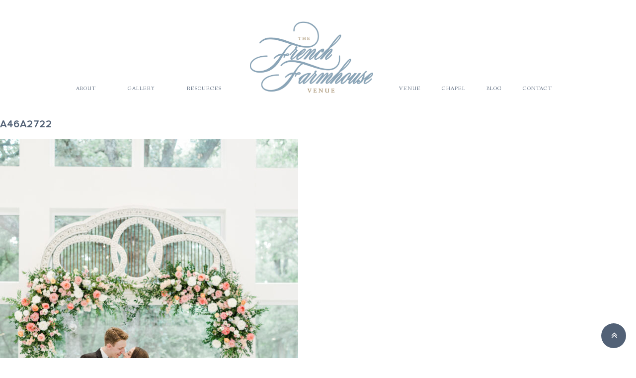

--- FILE ---
content_type: text/html; charset=UTF-8
request_url: http://thefrenchfarmhousevenue.com/4828-2/a46a2722/
body_size: 13763
content:
<!DOCTYPE html>
<html lang="en-US">
<head >
<meta charset="UTF-8" />
<meta name="viewport" content="width=device-width, initial-scale=1" />
<meta name='robots' content='index, follow, max-image-preview:large, max-snippet:-1, max-video-preview:-1' />

	<!-- This site is optimized with the Yoast SEO plugin v26.8 - https://yoast.com/product/yoast-seo-wordpress/ -->
	<title>A46A2722 - Farmhouse</title>
	<link rel="canonical" href="http://thefrenchfarmhousevenue.com/4828-2/a46a2722/" />
	<meta property="og:locale" content="en_US" />
	<meta property="og:type" content="article" />
	<meta property="og:title" content="A46A2722 - Farmhouse" />
	<meta property="og:url" content="http://thefrenchfarmhousevenue.com/4828-2/a46a2722/" />
	<meta property="og:site_name" content="Farmhouse" />
	<meta property="og:image" content="http://thefrenchfarmhousevenue.com/4828-2/a46a2722" />
	<meta property="og:image:width" content="827" />
	<meta property="og:image:height" content="1240" />
	<meta property="og:image:type" content="image/jpeg" />
	<meta name="twitter:card" content="summary_large_image" />
	<script type="application/ld+json" class="yoast-schema-graph">{"@context":"https://schema.org","@graph":[{"@type":"WebPage","@id":"http://thefrenchfarmhousevenue.com/4828-2/a46a2722/","url":"http://thefrenchfarmhousevenue.com/4828-2/a46a2722/","name":"A46A2722 - Farmhouse","isPartOf":{"@id":"https://thefrenchfarmhousevenue.com/#website"},"primaryImageOfPage":{"@id":"http://thefrenchfarmhousevenue.com/4828-2/a46a2722/#primaryimage"},"image":{"@id":"http://thefrenchfarmhousevenue.com/4828-2/a46a2722/#primaryimage"},"thumbnailUrl":"http://thefrenchfarmhousevenue.com/wp-content/uploads/2023/05/A46A2722.jpg","datePublished":"2023-05-30T19:35:53+00:00","breadcrumb":{"@id":"http://thefrenchfarmhousevenue.com/4828-2/a46a2722/#breadcrumb"},"inLanguage":"en-US","potentialAction":[{"@type":"ReadAction","target":["http://thefrenchfarmhousevenue.com/4828-2/a46a2722/"]}]},{"@type":"ImageObject","inLanguage":"en-US","@id":"http://thefrenchfarmhousevenue.com/4828-2/a46a2722/#primaryimage","url":"http://thefrenchfarmhousevenue.com/wp-content/uploads/2023/05/A46A2722.jpg","contentUrl":"http://thefrenchfarmhousevenue.com/wp-content/uploads/2023/05/A46A2722.jpg","width":827,"height":1240},{"@type":"BreadcrumbList","@id":"http://thefrenchfarmhousevenue.com/4828-2/a46a2722/#breadcrumb","itemListElement":[{"@type":"ListItem","position":1,"name":"Home","item":"https://thefrenchfarmhousevenue.com/"},{"@type":"ListItem","position":2,"name":"Splendid Spring Day | The Camilleri&#8217;s","item":"https://thefrenchfarmhousevenue.com/4828-2/"},{"@type":"ListItem","position":3,"name":"A46A2722"}]},{"@type":"WebSite","@id":"https://thefrenchfarmhousevenue.com/#website","url":"https://thefrenchfarmhousevenue.com/","name":"Farmhouse","description":"Default Wordpress","potentialAction":[{"@type":"SearchAction","target":{"@type":"EntryPoint","urlTemplate":"https://thefrenchfarmhousevenue.com/?s={search_term_string}"},"query-input":{"@type":"PropertyValueSpecification","valueRequired":true,"valueName":"search_term_string"}}],"inLanguage":"en-US"}]}</script>
	<!-- / Yoast SEO plugin. -->


<link rel="alternate" type="application/rss+xml" title="Farmhouse &raquo; Feed" href="http://thefrenchfarmhousevenue.com/feed/" />
<link rel="alternate" type="application/rss+xml" title="Farmhouse &raquo; Comments Feed" href="http://thefrenchfarmhousevenue.com/comments/feed/" />
<link rel="alternate" type="application/rss+xml" title="Farmhouse &raquo; A46A2722 Comments Feed" href="http://thefrenchfarmhousevenue.com/4828-2/a46a2722/feed/" />
<link rel="alternate" title="oEmbed (JSON)" type="application/json+oembed" href="http://thefrenchfarmhousevenue.com/wp-json/oembed/1.0/embed?url=http%3A%2F%2Fthefrenchfarmhousevenue.com%2F4828-2%2Fa46a2722%2F" />
<link rel="alternate" title="oEmbed (XML)" type="text/xml+oembed" href="http://thefrenchfarmhousevenue.com/wp-json/oembed/1.0/embed?url=http%3A%2F%2Fthefrenchfarmhousevenue.com%2F4828-2%2Fa46a2722%2F&#038;format=xml" />
<style id='wp-img-auto-sizes-contain-inline-css' type='text/css'>
img:is([sizes=auto i],[sizes^="auto," i]){contain-intrinsic-size:3000px 1500px}
/*# sourceURL=wp-img-auto-sizes-contain-inline-css */
</style>
<link rel='stylesheet' id='sbi_styles-css' href='http://thefrenchfarmhousevenue.com/wp-content/plugins/instagram-feed/css/sbi-styles.min.css?ver=6.10.0' type='text/css' media='all' />
<link rel='stylesheet' id='genisis-child-theme-css' href='http://thefrenchfarmhousevenue.com/wp-content/themes/doodledog/style.css?ver=1.0.0' type='text/css' media='all' />
<style id='wp-emoji-styles-inline-css' type='text/css'>

	img.wp-smiley, img.emoji {
		display: inline !important;
		border: none !important;
		box-shadow: none !important;
		height: 1em !important;
		width: 1em !important;
		margin: 0 0.07em !important;
		vertical-align: -0.1em !important;
		background: none !important;
		padding: 0 !important;
	}
/*# sourceURL=wp-emoji-styles-inline-css */
</style>
<style id='wp-block-library-inline-css' type='text/css'>
:root{--wp-block-synced-color:#7a00df;--wp-block-synced-color--rgb:122,0,223;--wp-bound-block-color:var(--wp-block-synced-color);--wp-editor-canvas-background:#ddd;--wp-admin-theme-color:#007cba;--wp-admin-theme-color--rgb:0,124,186;--wp-admin-theme-color-darker-10:#006ba1;--wp-admin-theme-color-darker-10--rgb:0,107,160.5;--wp-admin-theme-color-darker-20:#005a87;--wp-admin-theme-color-darker-20--rgb:0,90,135;--wp-admin-border-width-focus:2px}@media (min-resolution:192dpi){:root{--wp-admin-border-width-focus:1.5px}}.wp-element-button{cursor:pointer}:root .has-very-light-gray-background-color{background-color:#eee}:root .has-very-dark-gray-background-color{background-color:#313131}:root .has-very-light-gray-color{color:#eee}:root .has-very-dark-gray-color{color:#313131}:root .has-vivid-green-cyan-to-vivid-cyan-blue-gradient-background{background:linear-gradient(135deg,#00d084,#0693e3)}:root .has-purple-crush-gradient-background{background:linear-gradient(135deg,#34e2e4,#4721fb 50%,#ab1dfe)}:root .has-hazy-dawn-gradient-background{background:linear-gradient(135deg,#faaca8,#dad0ec)}:root .has-subdued-olive-gradient-background{background:linear-gradient(135deg,#fafae1,#67a671)}:root .has-atomic-cream-gradient-background{background:linear-gradient(135deg,#fdd79a,#004a59)}:root .has-nightshade-gradient-background{background:linear-gradient(135deg,#330968,#31cdcf)}:root .has-midnight-gradient-background{background:linear-gradient(135deg,#020381,#2874fc)}:root{--wp--preset--font-size--normal:16px;--wp--preset--font-size--huge:42px}.has-regular-font-size{font-size:1em}.has-larger-font-size{font-size:2.625em}.has-normal-font-size{font-size:var(--wp--preset--font-size--normal)}.has-huge-font-size{font-size:var(--wp--preset--font-size--huge)}.has-text-align-center{text-align:center}.has-text-align-left{text-align:left}.has-text-align-right{text-align:right}.has-fit-text{white-space:nowrap!important}#end-resizable-editor-section{display:none}.aligncenter{clear:both}.items-justified-left{justify-content:flex-start}.items-justified-center{justify-content:center}.items-justified-right{justify-content:flex-end}.items-justified-space-between{justify-content:space-between}.screen-reader-text{border:0;clip-path:inset(50%);height:1px;margin:-1px;overflow:hidden;padding:0;position:absolute;width:1px;word-wrap:normal!important}.screen-reader-text:focus{background-color:#ddd;clip-path:none;color:#444;display:block;font-size:1em;height:auto;left:5px;line-height:normal;padding:15px 23px 14px;text-decoration:none;top:5px;width:auto;z-index:100000}html :where(.has-border-color){border-style:solid}html :where([style*=border-top-color]){border-top-style:solid}html :where([style*=border-right-color]){border-right-style:solid}html :where([style*=border-bottom-color]){border-bottom-style:solid}html :where([style*=border-left-color]){border-left-style:solid}html :where([style*=border-width]){border-style:solid}html :where([style*=border-top-width]){border-top-style:solid}html :where([style*=border-right-width]){border-right-style:solid}html :where([style*=border-bottom-width]){border-bottom-style:solid}html :where([style*=border-left-width]){border-left-style:solid}html :where(img[class*=wp-image-]){height:auto;max-width:100%}:where(figure){margin:0 0 1em}html :where(.is-position-sticky){--wp-admin--admin-bar--position-offset:var(--wp-admin--admin-bar--height,0px)}@media screen and (max-width:600px){html :where(.is-position-sticky){--wp-admin--admin-bar--position-offset:0px}}

/*# sourceURL=wp-block-library-inline-css */
</style><style id='global-styles-inline-css' type='text/css'>
:root{--wp--preset--aspect-ratio--square: 1;--wp--preset--aspect-ratio--4-3: 4/3;--wp--preset--aspect-ratio--3-4: 3/4;--wp--preset--aspect-ratio--3-2: 3/2;--wp--preset--aspect-ratio--2-3: 2/3;--wp--preset--aspect-ratio--16-9: 16/9;--wp--preset--aspect-ratio--9-16: 9/16;--wp--preset--color--black: #000000;--wp--preset--color--cyan-bluish-gray: #abb8c3;--wp--preset--color--white: #ffffff;--wp--preset--color--pale-pink: #f78da7;--wp--preset--color--vivid-red: #cf2e2e;--wp--preset--color--luminous-vivid-orange: #ff6900;--wp--preset--color--luminous-vivid-amber: #fcb900;--wp--preset--color--light-green-cyan: #7bdcb5;--wp--preset--color--vivid-green-cyan: #00d084;--wp--preset--color--pale-cyan-blue: #8ed1fc;--wp--preset--color--vivid-cyan-blue: #0693e3;--wp--preset--color--vivid-purple: #9b51e0;--wp--preset--gradient--vivid-cyan-blue-to-vivid-purple: linear-gradient(135deg,rgb(6,147,227) 0%,rgb(155,81,224) 100%);--wp--preset--gradient--light-green-cyan-to-vivid-green-cyan: linear-gradient(135deg,rgb(122,220,180) 0%,rgb(0,208,130) 100%);--wp--preset--gradient--luminous-vivid-amber-to-luminous-vivid-orange: linear-gradient(135deg,rgb(252,185,0) 0%,rgb(255,105,0) 100%);--wp--preset--gradient--luminous-vivid-orange-to-vivid-red: linear-gradient(135deg,rgb(255,105,0) 0%,rgb(207,46,46) 100%);--wp--preset--gradient--very-light-gray-to-cyan-bluish-gray: linear-gradient(135deg,rgb(238,238,238) 0%,rgb(169,184,195) 100%);--wp--preset--gradient--cool-to-warm-spectrum: linear-gradient(135deg,rgb(74,234,220) 0%,rgb(151,120,209) 20%,rgb(207,42,186) 40%,rgb(238,44,130) 60%,rgb(251,105,98) 80%,rgb(254,248,76) 100%);--wp--preset--gradient--blush-light-purple: linear-gradient(135deg,rgb(255,206,236) 0%,rgb(152,150,240) 100%);--wp--preset--gradient--blush-bordeaux: linear-gradient(135deg,rgb(254,205,165) 0%,rgb(254,45,45) 50%,rgb(107,0,62) 100%);--wp--preset--gradient--luminous-dusk: linear-gradient(135deg,rgb(255,203,112) 0%,rgb(199,81,192) 50%,rgb(65,88,208) 100%);--wp--preset--gradient--pale-ocean: linear-gradient(135deg,rgb(255,245,203) 0%,rgb(182,227,212) 50%,rgb(51,167,181) 100%);--wp--preset--gradient--electric-grass: linear-gradient(135deg,rgb(202,248,128) 0%,rgb(113,206,126) 100%);--wp--preset--gradient--midnight: linear-gradient(135deg,rgb(2,3,129) 0%,rgb(40,116,252) 100%);--wp--preset--font-size--small: 13px;--wp--preset--font-size--medium: 20px;--wp--preset--font-size--large: 36px;--wp--preset--font-size--x-large: 42px;--wp--preset--spacing--20: 0.44rem;--wp--preset--spacing--30: 0.67rem;--wp--preset--spacing--40: 1rem;--wp--preset--spacing--50: 1.5rem;--wp--preset--spacing--60: 2.25rem;--wp--preset--spacing--70: 3.38rem;--wp--preset--spacing--80: 5.06rem;--wp--preset--shadow--natural: 6px 6px 9px rgba(0, 0, 0, 0.2);--wp--preset--shadow--deep: 12px 12px 50px rgba(0, 0, 0, 0.4);--wp--preset--shadow--sharp: 6px 6px 0px rgba(0, 0, 0, 0.2);--wp--preset--shadow--outlined: 6px 6px 0px -3px rgb(255, 255, 255), 6px 6px rgb(0, 0, 0);--wp--preset--shadow--crisp: 6px 6px 0px rgb(0, 0, 0);}:where(.is-layout-flex){gap: 0.5em;}:where(.is-layout-grid){gap: 0.5em;}body .is-layout-flex{display: flex;}.is-layout-flex{flex-wrap: wrap;align-items: center;}.is-layout-flex > :is(*, div){margin: 0;}body .is-layout-grid{display: grid;}.is-layout-grid > :is(*, div){margin: 0;}:where(.wp-block-columns.is-layout-flex){gap: 2em;}:where(.wp-block-columns.is-layout-grid){gap: 2em;}:where(.wp-block-post-template.is-layout-flex){gap: 1.25em;}:where(.wp-block-post-template.is-layout-grid){gap: 1.25em;}.has-black-color{color: var(--wp--preset--color--black) !important;}.has-cyan-bluish-gray-color{color: var(--wp--preset--color--cyan-bluish-gray) !important;}.has-white-color{color: var(--wp--preset--color--white) !important;}.has-pale-pink-color{color: var(--wp--preset--color--pale-pink) !important;}.has-vivid-red-color{color: var(--wp--preset--color--vivid-red) !important;}.has-luminous-vivid-orange-color{color: var(--wp--preset--color--luminous-vivid-orange) !important;}.has-luminous-vivid-amber-color{color: var(--wp--preset--color--luminous-vivid-amber) !important;}.has-light-green-cyan-color{color: var(--wp--preset--color--light-green-cyan) !important;}.has-vivid-green-cyan-color{color: var(--wp--preset--color--vivid-green-cyan) !important;}.has-pale-cyan-blue-color{color: var(--wp--preset--color--pale-cyan-blue) !important;}.has-vivid-cyan-blue-color{color: var(--wp--preset--color--vivid-cyan-blue) !important;}.has-vivid-purple-color{color: var(--wp--preset--color--vivid-purple) !important;}.has-black-background-color{background-color: var(--wp--preset--color--black) !important;}.has-cyan-bluish-gray-background-color{background-color: var(--wp--preset--color--cyan-bluish-gray) !important;}.has-white-background-color{background-color: var(--wp--preset--color--white) !important;}.has-pale-pink-background-color{background-color: var(--wp--preset--color--pale-pink) !important;}.has-vivid-red-background-color{background-color: var(--wp--preset--color--vivid-red) !important;}.has-luminous-vivid-orange-background-color{background-color: var(--wp--preset--color--luminous-vivid-orange) !important;}.has-luminous-vivid-amber-background-color{background-color: var(--wp--preset--color--luminous-vivid-amber) !important;}.has-light-green-cyan-background-color{background-color: var(--wp--preset--color--light-green-cyan) !important;}.has-vivid-green-cyan-background-color{background-color: var(--wp--preset--color--vivid-green-cyan) !important;}.has-pale-cyan-blue-background-color{background-color: var(--wp--preset--color--pale-cyan-blue) !important;}.has-vivid-cyan-blue-background-color{background-color: var(--wp--preset--color--vivid-cyan-blue) !important;}.has-vivid-purple-background-color{background-color: var(--wp--preset--color--vivid-purple) !important;}.has-black-border-color{border-color: var(--wp--preset--color--black) !important;}.has-cyan-bluish-gray-border-color{border-color: var(--wp--preset--color--cyan-bluish-gray) !important;}.has-white-border-color{border-color: var(--wp--preset--color--white) !important;}.has-pale-pink-border-color{border-color: var(--wp--preset--color--pale-pink) !important;}.has-vivid-red-border-color{border-color: var(--wp--preset--color--vivid-red) !important;}.has-luminous-vivid-orange-border-color{border-color: var(--wp--preset--color--luminous-vivid-orange) !important;}.has-luminous-vivid-amber-border-color{border-color: var(--wp--preset--color--luminous-vivid-amber) !important;}.has-light-green-cyan-border-color{border-color: var(--wp--preset--color--light-green-cyan) !important;}.has-vivid-green-cyan-border-color{border-color: var(--wp--preset--color--vivid-green-cyan) !important;}.has-pale-cyan-blue-border-color{border-color: var(--wp--preset--color--pale-cyan-blue) !important;}.has-vivid-cyan-blue-border-color{border-color: var(--wp--preset--color--vivid-cyan-blue) !important;}.has-vivid-purple-border-color{border-color: var(--wp--preset--color--vivid-purple) !important;}.has-vivid-cyan-blue-to-vivid-purple-gradient-background{background: var(--wp--preset--gradient--vivid-cyan-blue-to-vivid-purple) !important;}.has-light-green-cyan-to-vivid-green-cyan-gradient-background{background: var(--wp--preset--gradient--light-green-cyan-to-vivid-green-cyan) !important;}.has-luminous-vivid-amber-to-luminous-vivid-orange-gradient-background{background: var(--wp--preset--gradient--luminous-vivid-amber-to-luminous-vivid-orange) !important;}.has-luminous-vivid-orange-to-vivid-red-gradient-background{background: var(--wp--preset--gradient--luminous-vivid-orange-to-vivid-red) !important;}.has-very-light-gray-to-cyan-bluish-gray-gradient-background{background: var(--wp--preset--gradient--very-light-gray-to-cyan-bluish-gray) !important;}.has-cool-to-warm-spectrum-gradient-background{background: var(--wp--preset--gradient--cool-to-warm-spectrum) !important;}.has-blush-light-purple-gradient-background{background: var(--wp--preset--gradient--blush-light-purple) !important;}.has-blush-bordeaux-gradient-background{background: var(--wp--preset--gradient--blush-bordeaux) !important;}.has-luminous-dusk-gradient-background{background: var(--wp--preset--gradient--luminous-dusk) !important;}.has-pale-ocean-gradient-background{background: var(--wp--preset--gradient--pale-ocean) !important;}.has-electric-grass-gradient-background{background: var(--wp--preset--gradient--electric-grass) !important;}.has-midnight-gradient-background{background: var(--wp--preset--gradient--midnight) !important;}.has-small-font-size{font-size: var(--wp--preset--font-size--small) !important;}.has-medium-font-size{font-size: var(--wp--preset--font-size--medium) !important;}.has-large-font-size{font-size: var(--wp--preset--font-size--large) !important;}.has-x-large-font-size{font-size: var(--wp--preset--font-size--x-large) !important;}
/*# sourceURL=global-styles-inline-css */
</style>

<style id='classic-theme-styles-inline-css' type='text/css'>
/*! This file is auto-generated */
.wp-block-button__link{color:#fff;background-color:#32373c;border-radius:9999px;box-shadow:none;text-decoration:none;padding:calc(.667em + 2px) calc(1.333em + 2px);font-size:1.125em}.wp-block-file__button{background:#32373c;color:#fff;text-decoration:none}
/*# sourceURL=/wp-includes/css/classic-themes.min.css */
</style>
<link rel='stylesheet' id='contact-form-7-css' href='http://thefrenchfarmhousevenue.com/wp-content/plugins/contact-form-7/includes/css/styles.css?ver=6.1.4' type='text/css' media='all' />
<link rel='stylesheet' id='jpibfi-style-css' href='http://thefrenchfarmhousevenue.com/wp-content/plugins/jquery-pin-it-button-for-images/css/client.css?ver=3.0.6' type='text/css' media='all' />
<link rel='stylesheet' id='parent-theme-css-css' href='http://thefrenchfarmhousevenue.com/wp-content/themes/genesis/style.css?ver=e15a26f80ee872c66c05ef74342ac0e7' type='text/css' media='all' />
<link rel='stylesheet' id='filtercss-css' href='http://thefrenchfarmhousevenue.com/wp-content/themes/doodledog/css/layout.css?ver=e15a26f80ee872c66c05ef74342ac0e7' type='text/css' media='all' />
<link rel='stylesheet' id='owlcss-css' href='http://thefrenchfarmhousevenue.com/wp-content/themes/doodledog/css/owl.carousel.css?ver=e15a26f80ee872c66c05ef74342ac0e7' type='text/css' media='all' />
<link rel='stylesheet' id='font-awesome-css' href='http://thefrenchfarmhousevenue.com/wp-content/themes/doodledog/fonts/font-awesome/css/font-awesome.min.css?ver=e15a26f80ee872c66c05ef74342ac0e7' type='text/css' media='all' />
<link rel='stylesheet' id='responsive-css' href='http://thefrenchfarmhousevenue.com/wp-content/themes/doodledog/css/responsive.css?ver=e15a26f80ee872c66c05ef74342ac0e7' type='text/css' media='all' />
<script type="text/javascript" src="http://thefrenchfarmhousevenue.com/wp-includes/js/jquery/jquery.min.js?ver=3.7.1" id="jquery-core-js"></script>
<script type="text/javascript" src="http://thefrenchfarmhousevenue.com/wp-includes/js/jquery/jquery-migrate.min.js?ver=3.4.1" id="jquery-migrate-js"></script>
<script type="text/javascript" src="http://thefrenchfarmhousevenue.com/wp-content/themes/doodledog/js/jquery.mixitup.min.js?ver=e15a26f80ee872c66c05ef74342ac0e7" id="filter-js"></script>
<script type="text/javascript" src="http://thefrenchfarmhousevenue.com/wp-content/themes/doodledog/js/owl.carousel.js?ver=e15a26f80ee872c66c05ef74342ac0e7" id="owlScroll-js"></script>
<script type="text/javascript" src="http://thefrenchfarmhousevenue.com/wp-content/themes/doodledog/js/doodledog.js?ver=e15a26f80ee872c66c05ef74342ac0e7" id="doodlegogjs-js"></script>
<link rel="https://api.w.org/" href="http://thefrenchfarmhousevenue.com/wp-json/" /><link rel="alternate" title="JSON" type="application/json" href="http://thefrenchfarmhousevenue.com/wp-json/wp/v2/media/4837" /><link rel="EditURI" type="application/rsd+xml" title="RSD" href="http://thefrenchfarmhousevenue.com/xmlrpc.php?rsd" />

<link rel='shortlink' href='http://thefrenchfarmhousevenue.com/?p=4837' />
<style type="text/css">
	a.pinit-button.custom span {
		}

	.pinit-hover {
		opacity: 1 !important;
		filter: alpha(opacity=100) !important;
	}
	a.pinit-button {
	border-bottom: 0 !important;
	box-shadow: none !important;
	margin-bottom: 0 !important;
}
a.pinit-button::after {
    display: none;
}</style>
		<link rel="pingback" href="http://thefrenchfarmhousevenue.com/xmlrpc.php" />
		<style type="text/css">
            .menu li.logo a {
                background-image: url(http://thefrenchfarmhousevenue.com/wp-content/uploads/2023/04/Untitled-1.png);  
				
            }
		  </style>
	<link rel="icon" href="http://thefrenchfarmhousevenue.com/wp-content/uploads/2019/10/cropped-favi-32x32.png" sizes="32x32" />
<link rel="icon" href="http://thefrenchfarmhousevenue.com/wp-content/uploads/2019/10/cropped-favi-192x192.png" sizes="192x192" />
<link rel="apple-touch-icon" href="http://thefrenchfarmhousevenue.com/wp-content/uploads/2019/10/cropped-favi-180x180.png" />
<meta name="msapplication-TileImage" content="http://thefrenchfarmhousevenue.com/wp-content/uploads/2019/10/cropped-favi-270x270.png" />
		<style type="text/css" id="wp-custom-css">
			.press-badges {
	text-align: center;
	float: none;
}
.press-badge {
	width: 20%;
	display: inline-block;
	vertical-align: top;
	float: none;
	margin-bottom: 35px;
}
.press-badge-img {
	min-height: 161px;
	position: relative;
	margin-bottom: 10px;
}
.press-badge img {
	width: 100%;
	height: auto;
	position: absolute;
	left: 0;
	top: 50%;
	transform: translatey(-50%);
}
.press-badge-title {
	height: 40px !important;
}

.blog.single-items1 .maindiv {
	max-width: 100% !important;
	padding: 0;
	margin: 0 auto;
	max-width: 1140px;
	margin-bottom: 45px;
}

.blog.single-items1 .row {
	margin: 0 auto !important;
	text-align: center;
}

.blog.single-items1 .maindiv .post-item {
	width: 45%;
	float: none;
	display: inline-block;
	vertical-align: top;
}
.post-thumb,
.post-thumb a {
	width: 100%;
	height: 45vh;
}
.post-thumb img {
	width: 100%;
	min-height: 100%;
	max-height: 100%;
	object-fit: cover;
}

.dd-pagination {
	width: 100%;
	float: none;
	clear: both;
}
.pag-prev {
	float: left;
}
.pag-next {
	float: right;
}

.archive .entry-content img, 
.single-post .entry-content img {	
	object-fit: cover;
	height: auto;
}

.logo-icon-grapic {
	margin-top: 45px;
}

@media only screen and (max-width : 768px) {
	.press-badge {
		width: 33%;
	}
	
	.blog.single-items1 .maindiv .post-item {
		width: 100%;
		float: none;
		display: inline-block;
		vertical-align: top;
	}
}

@media only screen and (max-width : 480px) {
	.press-badge {
		width: 90%;
		margin-bottom: 115px;
	}
	.press-badge-img {
		margin-bottom: 75px;
	}
}

@media only screen and (max-width : 400px) {
	.press-badge {
		width: 90%;
		margin-bottom: 65px;
	}
	.press-badge-img {
		margin-bottom: 30px;
	}
}		</style>
		</head>
<body class="attachment wp-singular attachment-template-default single single-attachment postid-4837 attachmentid-4837 attachment-jpeg wp-theme-genesis wp-child-theme-doodledog header-image header-full-width full-width-content genesis-breadcrumbs-hidden"><div class="site-container"><header class="site-header"><div class="wrap">


<section class="header1">

	<div class="maindiv">

		<div class="row">

			<div class="one-div">

				

				<div class="one-div-wrap">

					<div class="logo-mobile">

					
											<img src="http://thefrenchfarmhousevenue.com/wp-content/uploads/2023/04/Untitled-1.png" alt="pic"/> 

					</div>

					<nav class="stroke" itemscope="itemscope" itemtype="http://schema.org/SiteNavigationElement">

						<div class="genesis-nav-menu"><ul id="menu-primary" class="menu"><li id="menu-item-304" class="menu-item menu-item-type-post_type menu-item-object-page menu-item-304"><a href="http://thefrenchfarmhousevenue.com/about/"><span>ABOUT</span></a></li>
<li id="menu-item-303" class="menu-item menu-item-type-post_type menu-item-object-page menu-item-303"><a href="http://thefrenchfarmhousevenue.com/gallery/"><span>GALLERY</span></a></li>
<li id="menu-item-3022" class="menu-item menu-item-type-post_type menu-item-object-page menu-item-3022"><a href="http://thefrenchfarmhousevenue.com/resources/"><span>RESOURCES</span></a></li>
<li id="menu-item-305" class="logo menu-item menu-item-type-custom menu-item-object-custom menu-item-home menu-item-305"><a href="https://thefrenchfarmhousevenue.com"><span>Logo</span></a></li>
<li id="menu-item-302" class="menu-item menu-item-type-post_type menu-item-object-page menu-item-302"><a href="http://thefrenchfarmhousevenue.com/details/"><span>VENUE</span></a></li>
<li id="menu-item-3973" class="menu-item menu-item-type-post_type menu-item-object-page menu-item-3973"><a href="http://thefrenchfarmhousevenue.com/chapel/"><span>CHAPEL</span></a></li>
<li id="menu-item-314" class="menu-item menu-item-type-post_type menu-item-object-page menu-item-314"><a href="http://thefrenchfarmhousevenue.com/blog-2/"><span>BLOG</span></a></li>
<li id="menu-item-300" class="menu-item menu-item-type-post_type menu-item-object-page menu-item-300"><a href="http://thefrenchfarmhousevenue.com/contact/"><span>CONTACT</span></a></li>
</ul></div>
						

					</nav>

					

				</div>

			</div>

		</div>

	</div>

</section>



</div></header><div class="site-inner"><div class="content-sidebar-wrap"><main class="content"><article class="post-4837 attachment type-attachment status-inherit entry" aria-label="A46A2722"><header class="entry-header"><h1 class="entry-title">A46A2722</h1>
</header><div class="entry-content"><input class="jpibfi" type="hidden"><p class="attachment"><a href='http://thefrenchfarmhousevenue.com/wp-content/uploads/2023/05/A46A2722.jpg'><img decoding="async" width="600" height="900" src="http://thefrenchfarmhousevenue.com/wp-content/uploads/2023/05/A46A2722-600x900.jpg" class="attachment-medium size-medium" alt="" srcset="http://thefrenchfarmhousevenue.com/wp-content/uploads/2023/05/A46A2722-600x900.jpg 600w, http://thefrenchfarmhousevenue.com/wp-content/uploads/2023/05/A46A2722-293x441.jpg 293w, http://thefrenchfarmhousevenue.com/wp-content/uploads/2023/05/A46A2722.jpg 827w" sizes="(max-width: 600px) 100vw, 600px" data-jpibfi-post-excerpt="" data-jpibfi-post-url="http://thefrenchfarmhousevenue.com/4828-2/a46a2722/" data-jpibfi-post-title="A46A2722" data-jpibfi-src="http://thefrenchfarmhousevenue.com/wp-content/uploads/2023/05/A46A2722-600x900.jpg" ></a></p>
           <div class="project-nav wrap">
           <a class="prev custom-btn is-disabled" rel="prev" href="#" disabled>Previous</a><a class="next custom-btn" rel="next" href="http://thefrenchfarmhousevenue.com/fire-truck-send-off-desiree-and-giovanni/"> Next</a>           </div>
       </div></article></main></div></div><footer class="site-footer"><div class="wrap">


<section class="insta-feed-area">
	<div class="maindiv">	
		<div class="row">
			<div class="one-div">
				<div class="one-div-wrap">
					<p class="logo-icon-grapic">
						<span><img src="http://thefrenchfarmhousevenue.com/wp-content/themes/doodledog/images/border_icon1.png" alt="pic"/></span>
					</p>
					<p class="line"></p>
				</div>
			</div>
		</div>
		<div class="row">
			<div class="one-div insta-box">
				<div class="one-div-wrap">
					<div class="div-one first-b">
					
						<span>GET INSPIRED</span>
						<span><img src="http://thefrenchfarmhousevenue.com/wp-content/themes/doodledog/images/instagram-follow.png" alt="pic"/></span>
						<span><a href="" target="_blank">@thefrenchfarmhousevenue</a></span>
					</div>
					<div class="div-two">
						
<div id="sb_instagram"  class="sbi sbi_mob_col_1 sbi_tab_col_2 sbi_col_3" style="padding-bottom: 10px; width: 100%;"	 data-feedid="sbi_thefrenchfarmhousevenue#3"  data-res="auto" data-cols="3" data-colsmobile="1" data-colstablet="2" data-num="3" data-nummobile="" data-item-padding="5"	 data-shortcode-atts="{&quot;num&quot;:&quot;3&quot;,&quot;cols&quot;:&quot;3&quot;}"  data-postid="4837" data-locatornonce="da1a2e07ee" data-imageaspectratio="1:1" data-sbi-flags="favorLocal">
	<div class="sb_instagram_header "   >
	<a class="sbi_header_link" target="_blank"
	   rel="nofollow noopener" href="https://www.instagram.com/thefrenchfarmhousevenue/" title="@thefrenchfarmhousevenue">
		<div class="sbi_header_text">
			<div class="sbi_header_img"  data-avatar-url="https://scontent-phx1-1.xx.fbcdn.net/v/t51.2885-15/71514825_2304056496572368_5539661759117262848_n.jpg?_nc_cat=111&amp;ccb=1-7&amp;_nc_sid=7d201b&amp;_nc_ohc=jNqMze9J5zgQ7kNvwGRUx8H&amp;_nc_oc=Adn1NDoazyay-x0I9Yx6VsmzrvhvLoSEkTFE5-_3DlrhHjnyhJEVahg0E2K9zgaZPMk&amp;_nc_zt=23&amp;_nc_ht=scontent-phx1-1.xx&amp;edm=AL-3X8kEAAAA&amp;oh=00_AfowmClwpfkJoLvxXbTfUvveFfy8GsbUi0sxAq1vIMfsnw&amp;oe=697B3DA2">
									<div class="sbi_header_img_hover"  ><svg class="sbi_new_logo fa-instagram fa-w-14" aria-hidden="true" data-fa-processed="" aria-label="Instagram" data-prefix="fab" data-icon="instagram" role="img" viewBox="0 0 448 512">
                    <path fill="currentColor" d="M224.1 141c-63.6 0-114.9 51.3-114.9 114.9s51.3 114.9 114.9 114.9S339 319.5 339 255.9 287.7 141 224.1 141zm0 189.6c-41.1 0-74.7-33.5-74.7-74.7s33.5-74.7 74.7-74.7 74.7 33.5 74.7 74.7-33.6 74.7-74.7 74.7zm146.4-194.3c0 14.9-12 26.8-26.8 26.8-14.9 0-26.8-12-26.8-26.8s12-26.8 26.8-26.8 26.8 12 26.8 26.8zm76.1 27.2c-1.7-35.9-9.9-67.7-36.2-93.9-26.2-26.2-58-34.4-93.9-36.2-37-2.1-147.9-2.1-184.9 0-35.8 1.7-67.6 9.9-93.9 36.1s-34.4 58-36.2 93.9c-2.1 37-2.1 147.9 0 184.9 1.7 35.9 9.9 67.7 36.2 93.9s58 34.4 93.9 36.2c37 2.1 147.9 2.1 184.9 0 35.9-1.7 67.7-9.9 93.9-36.2 26.2-26.2 34.4-58 36.2-93.9 2.1-37 2.1-147.8 0-184.8zM398.8 388c-7.8 19.6-22.9 34.7-42.6 42.6-29.5 11.7-99.5 9-132.1 9s-102.7 2.6-132.1-9c-19.6-7.8-34.7-22.9-42.6-42.6-11.7-29.5-9-99.5-9-132.1s-2.6-102.7 9-132.1c7.8-19.6 22.9-34.7 42.6-42.6 29.5-11.7 99.5-9 132.1-9s102.7-2.6 132.1 9c19.6 7.8 34.7 22.9 42.6 42.6 11.7 29.5 9 99.5 9 132.1s2.7 102.7-9 132.1z"></path>
                </svg></div>
					<img  src="https://scontent-phx1-1.xx.fbcdn.net/v/t51.2885-15/71514825_2304056496572368_5539661759117262848_n.jpg?_nc_cat=111&amp;ccb=1-7&amp;_nc_sid=7d201b&amp;_nc_ohc=jNqMze9J5zgQ7kNvwGRUx8H&amp;_nc_oc=Adn1NDoazyay-x0I9Yx6VsmzrvhvLoSEkTFE5-_3DlrhHjnyhJEVahg0E2K9zgaZPMk&amp;_nc_zt=23&amp;_nc_ht=scontent-phx1-1.xx&amp;edm=AL-3X8kEAAAA&amp;oh=00_AfowmClwpfkJoLvxXbTfUvveFfy8GsbUi0sxAq1vIMfsnw&amp;oe=697B3DA2" alt="" width="50" height="50">
				
							</div>

			<div class="sbi_feedtheme_header_text">
				<h3>thefrenchfarmhousevenue</h3>
									<p class="sbi_bio">Best of The knot &amp; Wedding Wire <br>
Vintage French-Inspired Upscale Wedding Venue and Chapel on 56 Acres in North Texas an hour north of DFW!</p>
							</div>
		</div>
	</a>
</div>

	<div id="sbi_images"  style="gap: 10px;">
		<div class="sbi_item sbi_type_carousel sbi_new sbi_transition"
	id="sbi_18098372231500664" data-date="1769267219">
	<div class="sbi_photo_wrap">
		<a class="sbi_photo" href="https://www.instagram.com/p/DT5dpl5joMa/" target="_blank" rel="noopener nofollow"
			data-full-res="https://scontent-phx1-1.cdninstagram.com/v/t51.82787-15/621475640_18332662414300517_1745111378885839125_n.jpg?stp=dst-jpg_e35_tt6&#038;_nc_cat=107&#038;ccb=7-5&#038;_nc_sid=18de74&#038;efg=eyJlZmdfdGFnIjoiQ0FST1VTRUxfSVRFTS5iZXN0X2ltYWdlX3VybGdlbi5DMyJ9&#038;_nc_ohc=OifJxo6cC30Q7kNvwGA__qI&#038;_nc_oc=Adk0_E0ic6920qZ926z0S-_UqB8J4iPE0YXycK6mQKHJIIWR1w8qOlDAKMxj3eMF230&#038;_nc_zt=23&#038;_nc_ht=scontent-phx1-1.cdninstagram.com&#038;edm=AM6HXa8EAAAA&#038;_nc_gid=9CgUFTAAuTzRAsXfNMGV3w&#038;oh=00_Afpknsl3r44XIG_CotpSEAeJl5CaJyCOIXBDhcoXxDCI9g&#038;oe=697B4296"
			data-img-src-set="{&quot;d&quot;:&quot;https:\/\/scontent-phx1-1.cdninstagram.com\/v\/t51.82787-15\/621475640_18332662414300517_1745111378885839125_n.jpg?stp=dst-jpg_e35_tt6&amp;_nc_cat=107&amp;ccb=7-5&amp;_nc_sid=18de74&amp;efg=eyJlZmdfdGFnIjoiQ0FST1VTRUxfSVRFTS5iZXN0X2ltYWdlX3VybGdlbi5DMyJ9&amp;_nc_ohc=OifJxo6cC30Q7kNvwGA__qI&amp;_nc_oc=Adk0_E0ic6920qZ926z0S-_UqB8J4iPE0YXycK6mQKHJIIWR1w8qOlDAKMxj3eMF230&amp;_nc_zt=23&amp;_nc_ht=scontent-phx1-1.cdninstagram.com&amp;edm=AM6HXa8EAAAA&amp;_nc_gid=9CgUFTAAuTzRAsXfNMGV3w&amp;oh=00_Afpknsl3r44XIG_CotpSEAeJl5CaJyCOIXBDhcoXxDCI9g&amp;oe=697B4296&quot;,&quot;150&quot;:&quot;https:\/\/scontent-phx1-1.cdninstagram.com\/v\/t51.82787-15\/621475640_18332662414300517_1745111378885839125_n.jpg?stp=dst-jpg_e35_tt6&amp;_nc_cat=107&amp;ccb=7-5&amp;_nc_sid=18de74&amp;efg=eyJlZmdfdGFnIjoiQ0FST1VTRUxfSVRFTS5iZXN0X2ltYWdlX3VybGdlbi5DMyJ9&amp;_nc_ohc=OifJxo6cC30Q7kNvwGA__qI&amp;_nc_oc=Adk0_E0ic6920qZ926z0S-_UqB8J4iPE0YXycK6mQKHJIIWR1w8qOlDAKMxj3eMF230&amp;_nc_zt=23&amp;_nc_ht=scontent-phx1-1.cdninstagram.com&amp;edm=AM6HXa8EAAAA&amp;_nc_gid=9CgUFTAAuTzRAsXfNMGV3w&amp;oh=00_Afpknsl3r44XIG_CotpSEAeJl5CaJyCOIXBDhcoXxDCI9g&amp;oe=697B4296&quot;,&quot;320&quot;:&quot;https:\/\/scontent-phx1-1.cdninstagram.com\/v\/t51.82787-15\/621475640_18332662414300517_1745111378885839125_n.jpg?stp=dst-jpg_e35_tt6&amp;_nc_cat=107&amp;ccb=7-5&amp;_nc_sid=18de74&amp;efg=eyJlZmdfdGFnIjoiQ0FST1VTRUxfSVRFTS5iZXN0X2ltYWdlX3VybGdlbi5DMyJ9&amp;_nc_ohc=OifJxo6cC30Q7kNvwGA__qI&amp;_nc_oc=Adk0_E0ic6920qZ926z0S-_UqB8J4iPE0YXycK6mQKHJIIWR1w8qOlDAKMxj3eMF230&amp;_nc_zt=23&amp;_nc_ht=scontent-phx1-1.cdninstagram.com&amp;edm=AM6HXa8EAAAA&amp;_nc_gid=9CgUFTAAuTzRAsXfNMGV3w&amp;oh=00_Afpknsl3r44XIG_CotpSEAeJl5CaJyCOIXBDhcoXxDCI9g&amp;oe=697B4296&quot;,&quot;640&quot;:&quot;https:\/\/scontent-phx1-1.cdninstagram.com\/v\/t51.82787-15\/621475640_18332662414300517_1745111378885839125_n.jpg?stp=dst-jpg_e35_tt6&amp;_nc_cat=107&amp;ccb=7-5&amp;_nc_sid=18de74&amp;efg=eyJlZmdfdGFnIjoiQ0FST1VTRUxfSVRFTS5iZXN0X2ltYWdlX3VybGdlbi5DMyJ9&amp;_nc_ohc=OifJxo6cC30Q7kNvwGA__qI&amp;_nc_oc=Adk0_E0ic6920qZ926z0S-_UqB8J4iPE0YXycK6mQKHJIIWR1w8qOlDAKMxj3eMF230&amp;_nc_zt=23&amp;_nc_ht=scontent-phx1-1.cdninstagram.com&amp;edm=AM6HXa8EAAAA&amp;_nc_gid=9CgUFTAAuTzRAsXfNMGV3w&amp;oh=00_Afpknsl3r44XIG_CotpSEAeJl5CaJyCOIXBDhcoXxDCI9g&amp;oe=697B4296&quot;}">
			<span class="sbi-screenreader">❄️ Snow day vibes are officially here! ❄️
We hope </span>
			<svg class="svg-inline--fa fa-clone fa-w-16 sbi_lightbox_carousel_icon" aria-hidden="true" aria-label="Clone" data-fa-proƒcessed="" data-prefix="far" data-icon="clone" role="img" xmlns="http://www.w3.org/2000/svg" viewBox="0 0 512 512">
                    <path fill="currentColor" d="M464 0H144c-26.51 0-48 21.49-48 48v48H48c-26.51 0-48 21.49-48 48v320c0 26.51 21.49 48 48 48h320c26.51 0 48-21.49 48-48v-48h48c26.51 0 48-21.49 48-48V48c0-26.51-21.49-48-48-48zM362 464H54a6 6 0 0 1-6-6V150a6 6 0 0 1 6-6h42v224c0 26.51 21.49 48 48 48h224v42a6 6 0 0 1-6 6zm96-96H150a6 6 0 0 1-6-6V54a6 6 0 0 1 6-6h308a6 6 0 0 1 6 6v308a6 6 0 0 1-6 6z"></path>
                </svg>						<img src="http://thefrenchfarmhousevenue.com/wp-content/plugins/instagram-feed/img/placeholder.png" alt="❄️ Snow day vibes are officially here! ❄️
We hope everyone stays safe and cozy today — it’s the perfect day to stay inside, sip something warm, and do a little wedding planning. 💍✨

Head over to our stories to check out our upcoming Open Tours + Open House RSVP links!

Since everyone is cooped up at home… we’re doing a SNOW DAY GIVEAWAY 🤍
Here’s how to enter:
1️⃣ Like this photo
2️⃣ Comment what you’re doing today this snow day 
3️⃣ Leave us a Google review
4️⃣ Swipe the bar in our last story

We’re giving away 3 Farmhouse Sweatshirts — winners announced tomorrow at 9am !! 

Stay warm, friends 💌" aria-hidden="true">
		</a>
	</div>
</div><div class="sbi_item sbi_type_carousel sbi_new sbi_transition"
	id="sbi_17996004368909044" data-date="1769016946">
	<div class="sbi_photo_wrap">
		<a class="sbi_photo" href="https://www.instagram.com/p/DTyASu5AOAB/" target="_blank" rel="noopener nofollow"
			data-full-res="https://scontent-phx1-1.cdninstagram.com/v/t51.82787-15/619113934_18332324098300517_1881606940918817224_n.jpg?stp=dst-jpg_e35_tt6&#038;_nc_cat=110&#038;ccb=7-5&#038;_nc_sid=18de74&#038;efg=eyJlZmdfdGFnIjoiQ0FST1VTRUxfSVRFTS5iZXN0X2ltYWdlX3VybGdlbi5DMyJ9&#038;_nc_ohc=s3u7k-EmrG8Q7kNvwGd4lz4&#038;_nc_oc=AdkPS84xJgu6651sHHcGlhMqttIfST87p3BwHpKUXZqF5EaN36eHYzftxXv53XdUjhY&#038;_nc_zt=23&#038;_nc_ht=scontent-phx1-1.cdninstagram.com&#038;edm=AM6HXa8EAAAA&#038;_nc_gid=9CgUFTAAuTzRAsXfNMGV3w&#038;oh=00_Afpx9QF37lyDJxMvKGdFIPmXNBTtky9YQb1zqX0hxsPVFw&#038;oe=697B3987"
			data-img-src-set="{&quot;d&quot;:&quot;https:\/\/scontent-phx1-1.cdninstagram.com\/v\/t51.82787-15\/619113934_18332324098300517_1881606940918817224_n.jpg?stp=dst-jpg_e35_tt6&amp;_nc_cat=110&amp;ccb=7-5&amp;_nc_sid=18de74&amp;efg=eyJlZmdfdGFnIjoiQ0FST1VTRUxfSVRFTS5iZXN0X2ltYWdlX3VybGdlbi5DMyJ9&amp;_nc_ohc=s3u7k-EmrG8Q7kNvwGd4lz4&amp;_nc_oc=AdkPS84xJgu6651sHHcGlhMqttIfST87p3BwHpKUXZqF5EaN36eHYzftxXv53XdUjhY&amp;_nc_zt=23&amp;_nc_ht=scontent-phx1-1.cdninstagram.com&amp;edm=AM6HXa8EAAAA&amp;_nc_gid=9CgUFTAAuTzRAsXfNMGV3w&amp;oh=00_Afpx9QF37lyDJxMvKGdFIPmXNBTtky9YQb1zqX0hxsPVFw&amp;oe=697B3987&quot;,&quot;150&quot;:&quot;https:\/\/scontent-phx1-1.cdninstagram.com\/v\/t51.82787-15\/619113934_18332324098300517_1881606940918817224_n.jpg?stp=dst-jpg_e35_tt6&amp;_nc_cat=110&amp;ccb=7-5&amp;_nc_sid=18de74&amp;efg=eyJlZmdfdGFnIjoiQ0FST1VTRUxfSVRFTS5iZXN0X2ltYWdlX3VybGdlbi5DMyJ9&amp;_nc_ohc=s3u7k-EmrG8Q7kNvwGd4lz4&amp;_nc_oc=AdkPS84xJgu6651sHHcGlhMqttIfST87p3BwHpKUXZqF5EaN36eHYzftxXv53XdUjhY&amp;_nc_zt=23&amp;_nc_ht=scontent-phx1-1.cdninstagram.com&amp;edm=AM6HXa8EAAAA&amp;_nc_gid=9CgUFTAAuTzRAsXfNMGV3w&amp;oh=00_Afpx9QF37lyDJxMvKGdFIPmXNBTtky9YQb1zqX0hxsPVFw&amp;oe=697B3987&quot;,&quot;320&quot;:&quot;https:\/\/scontent-phx1-1.cdninstagram.com\/v\/t51.82787-15\/619113934_18332324098300517_1881606940918817224_n.jpg?stp=dst-jpg_e35_tt6&amp;_nc_cat=110&amp;ccb=7-5&amp;_nc_sid=18de74&amp;efg=eyJlZmdfdGFnIjoiQ0FST1VTRUxfSVRFTS5iZXN0X2ltYWdlX3VybGdlbi5DMyJ9&amp;_nc_ohc=s3u7k-EmrG8Q7kNvwGd4lz4&amp;_nc_oc=AdkPS84xJgu6651sHHcGlhMqttIfST87p3BwHpKUXZqF5EaN36eHYzftxXv53XdUjhY&amp;_nc_zt=23&amp;_nc_ht=scontent-phx1-1.cdninstagram.com&amp;edm=AM6HXa8EAAAA&amp;_nc_gid=9CgUFTAAuTzRAsXfNMGV3w&amp;oh=00_Afpx9QF37lyDJxMvKGdFIPmXNBTtky9YQb1zqX0hxsPVFw&amp;oe=697B3987&quot;,&quot;640&quot;:&quot;https:\/\/scontent-phx1-1.cdninstagram.com\/v\/t51.82787-15\/619113934_18332324098300517_1881606940918817224_n.jpg?stp=dst-jpg_e35_tt6&amp;_nc_cat=110&amp;ccb=7-5&amp;_nc_sid=18de74&amp;efg=eyJlZmdfdGFnIjoiQ0FST1VTRUxfSVRFTS5iZXN0X2ltYWdlX3VybGdlbi5DMyJ9&amp;_nc_ohc=s3u7k-EmrG8Q7kNvwGd4lz4&amp;_nc_oc=AdkPS84xJgu6651sHHcGlhMqttIfST87p3BwHpKUXZqF5EaN36eHYzftxXv53XdUjhY&amp;_nc_zt=23&amp;_nc_ht=scontent-phx1-1.cdninstagram.com&amp;edm=AM6HXa8EAAAA&amp;_nc_gid=9CgUFTAAuTzRAsXfNMGV3w&amp;oh=00_Afpx9QF37lyDJxMvKGdFIPmXNBTtky9YQb1zqX0hxsPVFw&amp;oe=697B3987&quot;}">
			<span class="sbi-screenreader">With all the talk of snow coming to Texas, we just</span>
			<svg class="svg-inline--fa fa-clone fa-w-16 sbi_lightbox_carousel_icon" aria-hidden="true" aria-label="Clone" data-fa-proƒcessed="" data-prefix="far" data-icon="clone" role="img" xmlns="http://www.w3.org/2000/svg" viewBox="0 0 512 512">
                    <path fill="currentColor" d="M464 0H144c-26.51 0-48 21.49-48 48v48H48c-26.51 0-48 21.49-48 48v320c0 26.51 21.49 48 48 48h320c26.51 0 48-21.49 48-48v-48h48c26.51 0 48-21.49 48-48V48c0-26.51-21.49-48-48-48zM362 464H54a6 6 0 0 1-6-6V150a6 6 0 0 1 6-6h42v224c0 26.51 21.49 48 48 48h224v42a6 6 0 0 1-6 6zm96-96H150a6 6 0 0 1-6-6V54a6 6 0 0 1 6-6h308a6 6 0 0 1 6 6v308a6 6 0 0 1-6 6z"></path>
                </svg>						<img src="http://thefrenchfarmhousevenue.com/wp-content/plugins/instagram-feed/img/placeholder.png" alt="With all the talk of snow coming to Texas, we just wanted to take a moment to send our most heartfelt wishes to all of our brides navigating a winter wedding weekend. 🤍

We are doing everything we can to make thoughtful adjustments for our sweet families, including preparing to plow the main road and parking lots if needed.

Here’s a look back at last year’s beautiful snow weddings — a reminder that no matter the weather, magic still happens.

Wishing all of our vendors, brides, and their families a safe, joyful, and unforgettable weekend. There is truly nothing like the wedding industry and everyone coming together to make something beautiful, no matter what. 💌✨" aria-hidden="true">
		</a>
	</div>
</div><div class="sbi_item sbi_type_carousel sbi_new sbi_transition"
	id="sbi_18084227366124984" data-date="1768241087">
	<div class="sbi_photo_wrap">
		<a class="sbi_photo" href="https://www.instagram.com/p/DTa4dVzDjAZ/" target="_blank" rel="noopener nofollow"
			data-full-res="https://scontent-phx1-1.cdninstagram.com/v/t51.82787-15/613184274_18331218154300517_518712075590431080_n.jpg?stp=dst-jpg_e35_tt6&#038;_nc_cat=105&#038;ccb=7-5&#038;_nc_sid=18de74&#038;efg=eyJlZmdfdGFnIjoiQ0FST1VTRUxfSVRFTS5iZXN0X2ltYWdlX3VybGdlbi5DMyJ9&#038;_nc_ohc=yVpabKxsWr0Q7kNvwEX5U73&#038;_nc_oc=AdklE7GGoDiR5JFK35QSVD01c0knLm-C11qHHhCWX9h54_eUCagR2DK72FpE6DbkcVM&#038;_nc_zt=23&#038;_nc_ht=scontent-phx1-1.cdninstagram.com&#038;edm=AM6HXa8EAAAA&#038;_nc_gid=9CgUFTAAuTzRAsXfNMGV3w&#038;oh=00_AfpvdToBQPJND5lkWiWwYVf1s--fBTCvntFxPKXag4wlzw&#038;oe=697B2619"
			data-img-src-set="{&quot;d&quot;:&quot;https:\/\/scontent-phx1-1.cdninstagram.com\/v\/t51.82787-15\/613184274_18331218154300517_518712075590431080_n.jpg?stp=dst-jpg_e35_tt6&amp;_nc_cat=105&amp;ccb=7-5&amp;_nc_sid=18de74&amp;efg=eyJlZmdfdGFnIjoiQ0FST1VTRUxfSVRFTS5iZXN0X2ltYWdlX3VybGdlbi5DMyJ9&amp;_nc_ohc=yVpabKxsWr0Q7kNvwEX5U73&amp;_nc_oc=AdklE7GGoDiR5JFK35QSVD01c0knLm-C11qHHhCWX9h54_eUCagR2DK72FpE6DbkcVM&amp;_nc_zt=23&amp;_nc_ht=scontent-phx1-1.cdninstagram.com&amp;edm=AM6HXa8EAAAA&amp;_nc_gid=9CgUFTAAuTzRAsXfNMGV3w&amp;oh=00_AfpvdToBQPJND5lkWiWwYVf1s--fBTCvntFxPKXag4wlzw&amp;oe=697B2619&quot;,&quot;150&quot;:&quot;https:\/\/scontent-phx1-1.cdninstagram.com\/v\/t51.82787-15\/613184274_18331218154300517_518712075590431080_n.jpg?stp=dst-jpg_e35_tt6&amp;_nc_cat=105&amp;ccb=7-5&amp;_nc_sid=18de74&amp;efg=eyJlZmdfdGFnIjoiQ0FST1VTRUxfSVRFTS5iZXN0X2ltYWdlX3VybGdlbi5DMyJ9&amp;_nc_ohc=yVpabKxsWr0Q7kNvwEX5U73&amp;_nc_oc=AdklE7GGoDiR5JFK35QSVD01c0knLm-C11qHHhCWX9h54_eUCagR2DK72FpE6DbkcVM&amp;_nc_zt=23&amp;_nc_ht=scontent-phx1-1.cdninstagram.com&amp;edm=AM6HXa8EAAAA&amp;_nc_gid=9CgUFTAAuTzRAsXfNMGV3w&amp;oh=00_AfpvdToBQPJND5lkWiWwYVf1s--fBTCvntFxPKXag4wlzw&amp;oe=697B2619&quot;,&quot;320&quot;:&quot;https:\/\/scontent-phx1-1.cdninstagram.com\/v\/t51.82787-15\/613184274_18331218154300517_518712075590431080_n.jpg?stp=dst-jpg_e35_tt6&amp;_nc_cat=105&amp;ccb=7-5&amp;_nc_sid=18de74&amp;efg=eyJlZmdfdGFnIjoiQ0FST1VTRUxfSVRFTS5iZXN0X2ltYWdlX3VybGdlbi5DMyJ9&amp;_nc_ohc=yVpabKxsWr0Q7kNvwEX5U73&amp;_nc_oc=AdklE7GGoDiR5JFK35QSVD01c0knLm-C11qHHhCWX9h54_eUCagR2DK72FpE6DbkcVM&amp;_nc_zt=23&amp;_nc_ht=scontent-phx1-1.cdninstagram.com&amp;edm=AM6HXa8EAAAA&amp;_nc_gid=9CgUFTAAuTzRAsXfNMGV3w&amp;oh=00_AfpvdToBQPJND5lkWiWwYVf1s--fBTCvntFxPKXag4wlzw&amp;oe=697B2619&quot;,&quot;640&quot;:&quot;https:\/\/scontent-phx1-1.cdninstagram.com\/v\/t51.82787-15\/613184274_18331218154300517_518712075590431080_n.jpg?stp=dst-jpg_e35_tt6&amp;_nc_cat=105&amp;ccb=7-5&amp;_nc_sid=18de74&amp;efg=eyJlZmdfdGFnIjoiQ0FST1VTRUxfSVRFTS5iZXN0X2ltYWdlX3VybGdlbi5DMyJ9&amp;_nc_ohc=yVpabKxsWr0Q7kNvwEX5U73&amp;_nc_oc=AdklE7GGoDiR5JFK35QSVD01c0knLm-C11qHHhCWX9h54_eUCagR2DK72FpE6DbkcVM&amp;_nc_zt=23&amp;_nc_ht=scontent-phx1-1.cdninstagram.com&amp;edm=AM6HXa8EAAAA&amp;_nc_gid=9CgUFTAAuTzRAsXfNMGV3w&amp;oh=00_AfpvdToBQPJND5lkWiWwYVf1s--fBTCvntFxPKXag4wlzw&amp;oe=697B2619&quot;}">
			<span class="sbi-screenreader">Kicking off this wonderful Monday and 2026 with a </span>
			<svg class="svg-inline--fa fa-clone fa-w-16 sbi_lightbox_carousel_icon" aria-hidden="true" aria-label="Clone" data-fa-proƒcessed="" data-prefix="far" data-icon="clone" role="img" xmlns="http://www.w3.org/2000/svg" viewBox="0 0 512 512">
                    <path fill="currentColor" d="M464 0H144c-26.51 0-48 21.49-48 48v48H48c-26.51 0-48 21.49-48 48v320c0 26.51 21.49 48 48 48h320c26.51 0 48-21.49 48-48v-48h48c26.51 0 48-21.49 48-48V48c0-26.51-21.49-48-48-48zM362 464H54a6 6 0 0 1-6-6V150a6 6 0 0 1 6-6h42v224c0 26.51 21.49 48 48 48h224v42a6 6 0 0 1-6 6zm96-96H150a6 6 0 0 1-6-6V54a6 6 0 0 1 6-6h308a6 6 0 0 1 6 6v308a6 6 0 0 1-6 6z"></path>
                </svg>						<img src="http://thefrenchfarmhousevenue.com/wp-content/plugins/instagram-feed/img/placeholder.png" alt="Kicking off this wonderful Monday and 2026 with a little fun giveaway! We have teamed up with @boothifulmemo to giveaway a 4 hour wedding day elite experience ($1500 value) photo booth package! 

How to win: 
- Like this post 
- must be a @thefrenchfarmhousevenue bride and groom — family and friends can vote to for you! 
- Follow @thefrenchfarmhousevenue &amp; @boothifulmemo 
- comment on this photo your wedding date 
- share to your stories &amp; swipe bar in our stories once complete
- Winner will be announced tomorrow at noon" aria-hidden="true">
		</a>
	</div>
</div>	</div>

	<div id="sbi_load" >

			<button class="sbi_load_btn"
			type="button" >
			<span class="sbi_btn_text" >Load More...</span>
			<span class="sbi_loader sbi_hidden" style="background-color: rgb(255, 255, 255);" aria-hidden="true"></span>
		</button>
	
			<span class="sbi_follow_btn" >
			<a target="_blank"
				rel="nofollow noopener"  href="https://www.instagram.com/thefrenchfarmhousevenue/">
				<svg class="svg-inline--fa fa-instagram fa-w-14" aria-hidden="true" data-fa-processed="" aria-label="Instagram" data-prefix="fab" data-icon="instagram" role="img" viewBox="0 0 448 512">
                    <path fill="currentColor" d="M224.1 141c-63.6 0-114.9 51.3-114.9 114.9s51.3 114.9 114.9 114.9S339 319.5 339 255.9 287.7 141 224.1 141zm0 189.6c-41.1 0-74.7-33.5-74.7-74.7s33.5-74.7 74.7-74.7 74.7 33.5 74.7 74.7-33.6 74.7-74.7 74.7zm146.4-194.3c0 14.9-12 26.8-26.8 26.8-14.9 0-26.8-12-26.8-26.8s12-26.8 26.8-26.8 26.8 12 26.8 26.8zm76.1 27.2c-1.7-35.9-9.9-67.7-36.2-93.9-26.2-26.2-58-34.4-93.9-36.2-37-2.1-147.9-2.1-184.9 0-35.8 1.7-67.6 9.9-93.9 36.1s-34.4 58-36.2 93.9c-2.1 37-2.1 147.9 0 184.9 1.7 35.9 9.9 67.7 36.2 93.9s58 34.4 93.9 36.2c37 2.1 147.9 2.1 184.9 0 35.9-1.7 67.7-9.9 93.9-36.2 26.2-26.2 34.4-58 36.2-93.9 2.1-37 2.1-147.8 0-184.8zM398.8 388c-7.8 19.6-22.9 34.7-42.6 42.6-29.5 11.7-99.5 9-132.1 9s-102.7 2.6-132.1-9c-19.6-7.8-34.7-22.9-42.6-42.6-11.7-29.5-9-99.5-9-132.1s-2.6-102.7 9-132.1c7.8-19.6 22.9-34.7 42.6-42.6 29.5-11.7 99.5-9 132.1-9s102.7-2.6 132.1 9c19.6 7.8 34.7 22.9 42.6 42.6 11.7 29.5 9 99.5 9 132.1s2.7 102.7-9 132.1z"></path>
                </svg>				<span>Follow on Instagram</span>
			</a>
		</span>
	
</div>
		<span class="sbi_resized_image_data" data-feed-id="sbi_thefrenchfarmhousevenue#3"
		  data-resized="{&quot;18084227366124984&quot;:{&quot;id&quot;:&quot;error&quot;,&quot;ratio&quot;:&quot;1.00&quot;,&quot;sizes&quot;:{&quot;full&quot;:640,&quot;low&quot;:320,&quot;thumb&quot;:150},&quot;extension&quot;:&quot;.jpg&quot;},&quot;17996004368909044&quot;:{&quot;id&quot;:&quot;error&quot;,&quot;ratio&quot;:&quot;1.00&quot;,&quot;sizes&quot;:{&quot;full&quot;:640,&quot;low&quot;:320,&quot;thumb&quot;:150},&quot;extension&quot;:&quot;.jpg&quot;},&quot;18098372231500664&quot;:{&quot;id&quot;:&quot;error&quot;,&quot;ratio&quot;:&quot;1.00&quot;,&quot;sizes&quot;:{&quot;full&quot;:640,&quot;low&quot;:320,&quot;thumb&quot;:150},&quot;extension&quot;:&quot;.jpg&quot;}}">
	</span>
	</div>

					</div>
					<div class="div-tree first-b last-b">
						<span>CONTACT US</span>
						<span>
							<a href="#" target="_blank"><p>1415 CR 215<br />
Collinsville, Texas<br />
76233</p>
</a>
						</span>
						<div class="socials">
													<a href="https://www.facebook.com/thefrenchfarmhousevenue/"><i class="fa fa-facebook-square" aria-hidden="true" target="_blank"></i></a>
														<a href="https://www.instagram.com/thefrenchfarmhousevenue/"><i class="fa fa-instagram" aria-hidden="true" target="_blank"></i></a>
														<a href="https://www.pinterest.com/thefrenchfarmhousevenue/"><i class="fa fa-pinterest" aria-hidden="true" target="_blank"></i></a>
													</div>
					</div>
				</div>
			</div>
		</div>
	</div>
</section>





<section class="footer">
	<div class="maindiv">
		<div class="row">
			<div class="one-div">
				<div class="one-div-wrap foot-data">
					<p>
											<a href="#">Privacy Policy</a>
							
	<a href="http://doodledog.com" target="_blank">&copy; THE FRENCH FARMHOUSE</a>
	<a href="http://doodledog.com" target="_blank"> A Doodle Dog Website</a> 

					</p>
				</div>
			</div>
		</div>
	</div>
</section>












<script type="text/javascript">

jQuery('.owl-carousel').owlCarousel({

  loop: true,

  margin: 10,
  
  nav: true,

  navText: [

    "<i class='fa fa-caret-left'></i>",

    "<i class='fa fa-caret-right'></i>"

  ],

  autoplay: true,
  autoplayTimeout:10000,
  autoplayHoverPause: true,

  responsive: { 

    0: {

      items: 1

    },

    600: {

      items: 1

    },

    1000: {

      items: 1

    }

  }

});





</script>		



	</div></footer></div><script type="speculationrules">
{"prefetch":[{"source":"document","where":{"and":[{"href_matches":"/*"},{"not":{"href_matches":["/wp-*.php","/wp-admin/*","/wp-content/uploads/*","/wp-content/*","/wp-content/plugins/*","/wp-content/themes/doodledog/*","/wp-content/themes/genesis/*","/*\\?(.+)"]}},{"not":{"selector_matches":"a[rel~=\"nofollow\"]"}},{"not":{"selector_matches":".no-prefetch, .no-prefetch a"}}]},"eagerness":"conservative"}]}
</script>

		<!-- GA Google Analytics @ https://m0n.co/ga -->
		<script>
			(function(i,s,o,g,r,a,m){i['GoogleAnalyticsObject']=r;i[r]=i[r]||function(){
			(i[r].q=i[r].q||[]).push(arguments)},i[r].l=1*new Date();a=s.createElement(o),
			m=s.getElementsByTagName(o)[0];a.async=1;a.src=g;m.parentNode.insertBefore(a,m)
			})(window,document,'script','https://www.google-analytics.com/analytics.js','ga');
			ga('create', 'UA-149777916-1 ', 'auto');
			ga('set', 'forceSSL', true);
			ga('send', 'pageview');
		</script>

	<div id='toTop'><i class='fa fa-angle-double-up' aria-hidden='true'></i></div><!-- Instagram Feed JS -->
<script type="text/javascript">
var sbiajaxurl = "http://thefrenchfarmhousevenue.com/wp-admin/admin-ajax.php";
</script>
<script type="text/javascript" src="http://thefrenchfarmhousevenue.com/wp-includes/js/dist/hooks.min.js?ver=dd5603f07f9220ed27f1" id="wp-hooks-js"></script>
<script type="text/javascript" src="http://thefrenchfarmhousevenue.com/wp-includes/js/dist/i18n.min.js?ver=c26c3dc7bed366793375" id="wp-i18n-js"></script>
<script type="text/javascript" id="wp-i18n-js-after">
/* <![CDATA[ */
wp.i18n.setLocaleData( { 'text direction\u0004ltr': [ 'ltr' ] } );
//# sourceURL=wp-i18n-js-after
/* ]]> */
</script>
<script type="text/javascript" src="http://thefrenchfarmhousevenue.com/wp-content/plugins/contact-form-7/includes/swv/js/index.js?ver=6.1.4" id="swv-js"></script>
<script type="text/javascript" id="contact-form-7-js-before">
/* <![CDATA[ */
var wpcf7 = {
    "api": {
        "root": "http:\/\/thefrenchfarmhousevenue.com\/wp-json\/",
        "namespace": "contact-form-7\/v1"
    }
};
//# sourceURL=contact-form-7-js-before
/* ]]> */
</script>
<script type="text/javascript" src="http://thefrenchfarmhousevenue.com/wp-content/plugins/contact-form-7/includes/js/index.js?ver=6.1.4" id="contact-form-7-js"></script>
<script type="text/javascript" id="jpibfi-script-js-extra">
/* <![CDATA[ */
var jpibfi_options = {"hover":{"siteTitle":"Farmhouse","image_selector":".jpibfi_container img","disabled_classes":"nopin;wp-smiley","enabled_classes":"","min_image_height":225,"min_image_height_small":0,"min_image_width":225,"min_image_width_small":0,"show_on":"[single]","disable_on":",289,1467,1470,1473,1474,1475,1476,1477,1505,1506,1507,1508,1509,1510,1511,1559,1560,1561,1568,1569,1583,1620,1621,1622,1626,1627,1691,1694,1698,1699,1707,2347,3773,3774,4281,4282,4907,4966,5040,5045,5046,5099,5235,5236,5237,5658,6357,6851,6852,6853,6854,6855,6856","show_button":"hover","button_margin_bottom":20,"button_margin_top":20,"button_margin_left":20,"button_margin_right":20,"button_position":"top-right","description_option":["post_title"],"transparency_value":0,"pin_image":"default","pin_image_button":"square","pin_image_icon":"circle","pin_image_size":"normal","custom_image_url":"","scale_pin_image":false,"pin_linked_url":true,"pinLinkedImages":false,"pinImageHeight":54,"pinImageWidth":54,"scroll_selector":"","support_srcset":false}};
//# sourceURL=jpibfi-script-js-extra
/* ]]> */
</script>
<script type="text/javascript" src="http://thefrenchfarmhousevenue.com/wp-content/plugins/jquery-pin-it-button-for-images/js/jpibfi.client.js?ver=3.0.6" id="jpibfi-script-js"></script>
<script type="text/javascript" src="http://thefrenchfarmhousevenue.com/wp-includes/js/comment-reply.min.js?ver=e15a26f80ee872c66c05ef74342ac0e7" id="comment-reply-js" async="async" data-wp-strategy="async" fetchpriority="low"></script>
<script type="text/javascript" id="sbi_scripts-js-extra">
/* <![CDATA[ */
var sb_instagram_js_options = {"font_method":"svg","resized_url":"http://thefrenchfarmhousevenue.com/wp-content/uploads/sb-instagram-feed-images/","placeholder":"http://thefrenchfarmhousevenue.com/wp-content/plugins/instagram-feed/img/placeholder.png","ajax_url":"http://thefrenchfarmhousevenue.com/wp-admin/admin-ajax.php"};
//# sourceURL=sbi_scripts-js-extra
/* ]]> */
</script>
<script type="text/javascript" src="http://thefrenchfarmhousevenue.com/wp-content/plugins/instagram-feed/js/sbi-scripts.min.js?ver=6.10.0" id="sbi_scripts-js"></script>
<script id="wp-emoji-settings" type="application/json">
{"baseUrl":"https://s.w.org/images/core/emoji/17.0.2/72x72/","ext":".png","svgUrl":"https://s.w.org/images/core/emoji/17.0.2/svg/","svgExt":".svg","source":{"concatemoji":"http://thefrenchfarmhousevenue.com/wp-includes/js/wp-emoji-release.min.js?ver=e15a26f80ee872c66c05ef74342ac0e7"}}
</script>
<script type="module">
/* <![CDATA[ */
/*! This file is auto-generated */
const a=JSON.parse(document.getElementById("wp-emoji-settings").textContent),o=(window._wpemojiSettings=a,"wpEmojiSettingsSupports"),s=["flag","emoji"];function i(e){try{var t={supportTests:e,timestamp:(new Date).valueOf()};sessionStorage.setItem(o,JSON.stringify(t))}catch(e){}}function c(e,t,n){e.clearRect(0,0,e.canvas.width,e.canvas.height),e.fillText(t,0,0);t=new Uint32Array(e.getImageData(0,0,e.canvas.width,e.canvas.height).data);e.clearRect(0,0,e.canvas.width,e.canvas.height),e.fillText(n,0,0);const a=new Uint32Array(e.getImageData(0,0,e.canvas.width,e.canvas.height).data);return t.every((e,t)=>e===a[t])}function p(e,t){e.clearRect(0,0,e.canvas.width,e.canvas.height),e.fillText(t,0,0);var n=e.getImageData(16,16,1,1);for(let e=0;e<n.data.length;e++)if(0!==n.data[e])return!1;return!0}function u(e,t,n,a){switch(t){case"flag":return n(e,"\ud83c\udff3\ufe0f\u200d\u26a7\ufe0f","\ud83c\udff3\ufe0f\u200b\u26a7\ufe0f")?!1:!n(e,"\ud83c\udde8\ud83c\uddf6","\ud83c\udde8\u200b\ud83c\uddf6")&&!n(e,"\ud83c\udff4\udb40\udc67\udb40\udc62\udb40\udc65\udb40\udc6e\udb40\udc67\udb40\udc7f","\ud83c\udff4\u200b\udb40\udc67\u200b\udb40\udc62\u200b\udb40\udc65\u200b\udb40\udc6e\u200b\udb40\udc67\u200b\udb40\udc7f");case"emoji":return!a(e,"\ud83e\u1fac8")}return!1}function f(e,t,n,a){let r;const o=(r="undefined"!=typeof WorkerGlobalScope&&self instanceof WorkerGlobalScope?new OffscreenCanvas(300,150):document.createElement("canvas")).getContext("2d",{willReadFrequently:!0}),s=(o.textBaseline="top",o.font="600 32px Arial",{});return e.forEach(e=>{s[e]=t(o,e,n,a)}),s}function r(e){var t=document.createElement("script");t.src=e,t.defer=!0,document.head.appendChild(t)}a.supports={everything:!0,everythingExceptFlag:!0},new Promise(t=>{let n=function(){try{var e=JSON.parse(sessionStorage.getItem(o));if("object"==typeof e&&"number"==typeof e.timestamp&&(new Date).valueOf()<e.timestamp+604800&&"object"==typeof e.supportTests)return e.supportTests}catch(e){}return null}();if(!n){if("undefined"!=typeof Worker&&"undefined"!=typeof OffscreenCanvas&&"undefined"!=typeof URL&&URL.createObjectURL&&"undefined"!=typeof Blob)try{var e="postMessage("+f.toString()+"("+[JSON.stringify(s),u.toString(),c.toString(),p.toString()].join(",")+"));",a=new Blob([e],{type:"text/javascript"});const r=new Worker(URL.createObjectURL(a),{name:"wpTestEmojiSupports"});return void(r.onmessage=e=>{i(n=e.data),r.terminate(),t(n)})}catch(e){}i(n=f(s,u,c,p))}t(n)}).then(e=>{for(const n in e)a.supports[n]=e[n],a.supports.everything=a.supports.everything&&a.supports[n],"flag"!==n&&(a.supports.everythingExceptFlag=a.supports.everythingExceptFlag&&a.supports[n]);var t;a.supports.everythingExceptFlag=a.supports.everythingExceptFlag&&!a.supports.flag,a.supports.everything||((t=a.source||{}).concatemoji?r(t.concatemoji):t.wpemoji&&t.twemoji&&(r(t.twemoji),r(t.wpemoji)))});
//# sourceURL=http://thefrenchfarmhousevenue.com/wp-includes/js/wp-emoji-loader.min.js
/* ]]> */
</script>
</body></html>
